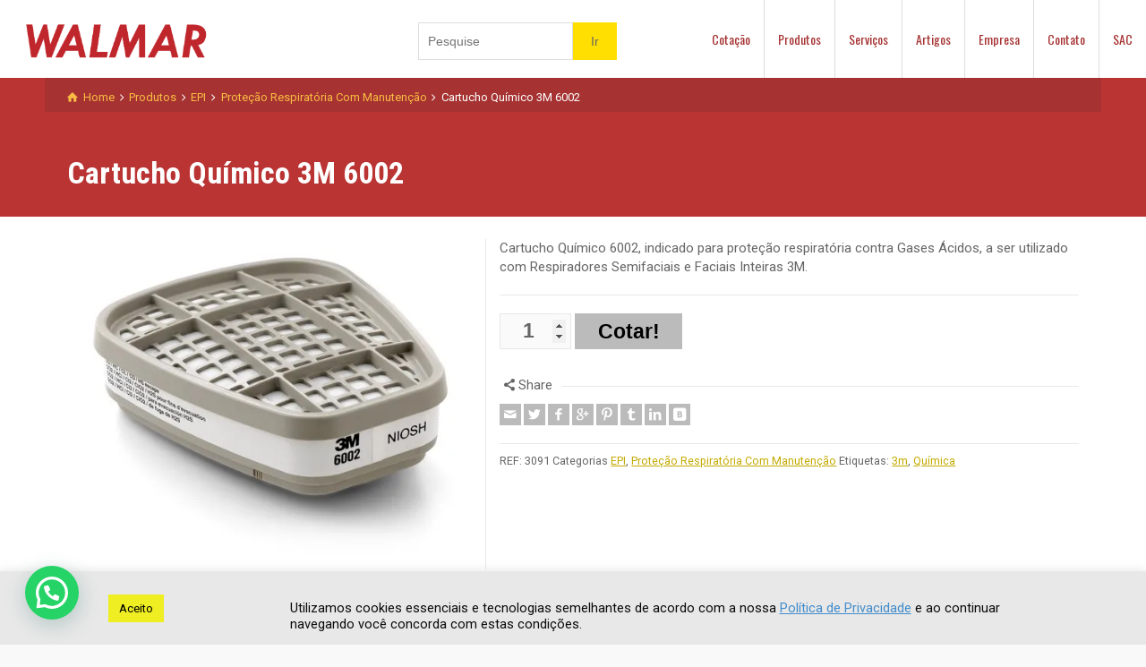

--- FILE ---
content_type: text/html; charset=UTF-8
request_url: https://www.walmarcorp.com.br/produtos/seguranca/cartucho-quimico-3m-6002
body_size: 14710
content:
<!doctype html>
<html lang="pt-BR" prefix="og: http://ogp.me/ns#" class="no-js">
<head> 
<meta charset="UTF-8" />  
<meta name="viewport" content="width=device-width, initial-scale=1, maximum-scale=1">
<link rel="icon" type="image/png" href="//www.walmarcorp.com.br/favicon.ico"><link rel="alternate" type="application/rss+xml" title="Walmar RSS Feed" href="https://www.walmarcorp.com.br/feed" />
<link rel="alternate" type="application/atom+xml" title="Walmar Atom Feed" href="https://www.walmarcorp.com.br/feed/atom" />
<link rel="pingback" href="https://www.walmarcorp.com.br/xmlrpc.php" />
<title>Cartucho Químico 3M 6002 - Walmar</title>
<script>var dvin_quotelist_count ='';var dvin_wcql_ajax_url = 'https://www.walmarcorp.com.br/wp-admin/admin-ajax.php'; var dvin_quotelist_refresh_afteradd_url='';</script><script type="text/javascript">/*<![CDATA[ */ var html = document.getElementsByTagName("html")[0]; html.className = html.className.replace("no-js", "js"); window.onerror=function(e,f){var body = document.getElementsByTagName("body")[0]; body.className = body.className.replace("rt-loading", ""); var e_file = document.createElement("a");e_file.href = f;console.log( e );console.log( e_file.pathname );}/* ]]>*/</script>

<!-- This site is optimized with the Yoast SEO plugin v3.5 - https://yoast.com/wordpress/plugins/seo/ -->
<link rel="canonical" href="https://www.walmarcorp.com.br/produtos/seguranca/cartucho-quimico-3m-6002" />
<meta property="og:locale" content="pt_BR" />
<meta property="og:type" content="article" />
<meta property="og:title" content="Cartucho Químico 3M 6002 - Walmar" />
<meta property="og:description" content="Cartucho Químico 6002, indicado para proteção respiratória contra Gases Ácidos, a ser utilizado com Respiradores Semifaciais e Faciais Inteiras 3M." />
<meta property="og:url" content="https://www.walmarcorp.com.br/produtos/seguranca/cartucho-quimico-3m-6002" />
<meta property="og:site_name" content="Walmar" />
<meta property="og:image" content="https://www.walmarcorp.com.br/wp-content/uploads/2016/08/3M-6002.jpg" />
<meta property="og:image:width" content="532" />
<meta property="og:image:height" content="433" />
<meta name="twitter:card" content="summary" />
<meta name="twitter:description" content="Cartucho Químico 6002, indicado para proteção respiratória contra Gases Ácidos, a ser utilizado com Respiradores Semifaciais e Faciais Inteiras 3M." />
<meta name="twitter:title" content="Cartucho Químico 3M 6002 - Walmar" />
<meta name="twitter:image" content="https://i0.wp.com/www.walmarcorp.com.br/wp-content/uploads/2016/08/3M-6002.jpg?fit=532%2C433&#038;ssl=1" />
<!-- / Yoast SEO plugin. -->

<link rel="alternate" type="application/rss+xml" title="Feed para Walmar &raquo;" href="https://www.walmarcorp.com.br/feed" />
<link rel="alternate" type="application/rss+xml" title="Feed de comentários para Walmar &raquo;" href="https://www.walmarcorp.com.br/comments/feed" />
		<!-- This site uses the Google Analytics by MonsterInsights plugin v7.17.0 - Using Analytics tracking - https://www.monsterinsights.com/ -->
							<script src="//www.googletagmanager.com/gtag/js?id=UA-18342463-2"  type="text/javascript" data-cfasync="false"></script>
			<script type="text/javascript" data-cfasync="false">
				var mi_version = '7.17.0';
				var mi_track_user = true;
				var mi_no_track_reason = '';
				
								var disableStr = 'ga-disable-UA-18342463-2';

				/* Function to detect opted out users */
				function __gtagTrackerIsOptedOut() {
					return document.cookie.indexOf( disableStr + '=true' ) > - 1;
				}

				/* Disable tracking if the opt-out cookie exists. */
				if ( __gtagTrackerIsOptedOut() ) {
					window[disableStr] = true;
				}

				/* Opt-out function */
				function __gtagTrackerOptout() {
					document.cookie = disableStr + '=true; expires=Thu, 31 Dec 2099 23:59:59 UTC; path=/';
					window[disableStr] = true;
				}

				if ( 'undefined' === typeof gaOptout ) {
					function gaOptout() {
						__gtagTrackerOptout();
					}
				}
								window.dataLayer = window.dataLayer || [];
				if ( mi_track_user ) {
					function __gtagTracker() {dataLayer.push( arguments );}
					__gtagTracker( 'js', new Date() );
					__gtagTracker( 'set', {
						'developer_id.dZGIzZG' : true,
						                    });
					__gtagTracker( 'config', 'UA-18342463-2', {
						forceSSL:true,					} );
										window.gtag = __gtagTracker;										(
						function () {
							/* https://developers.google.com/analytics/devguides/collection/analyticsjs/ */
							/* ga and __gaTracker compatibility shim. */
							var noopfn = function () {
								return null;
							};
							var newtracker = function () {
								return new Tracker();
							};
							var Tracker = function () {
								return null;
							};
							var p = Tracker.prototype;
							p.get = noopfn;
							p.set = noopfn;
							p.send = function (){
								var args = Array.prototype.slice.call(arguments);
								args.unshift( 'send' );
								__gaTracker.apply(null, args);
							};
							var __gaTracker = function () {
								var len = arguments.length;
								if ( len === 0 ) {
									return;
								}
								var f = arguments[len - 1];
								if ( typeof f !== 'object' || f === null || typeof f.hitCallback !== 'function' ) {
									if ( 'send' === arguments[0] ) {
										var hitConverted, hitObject = false, action;
										if ( 'event' === arguments[1] ) {
											if ( 'undefined' !== typeof arguments[3] ) {
												hitObject = {
													'eventAction': arguments[3],
													'eventCategory': arguments[2],
													'eventLabel': arguments[4],
													'value': arguments[5] ? arguments[5] : 1,
												}
											}
										}
										if ( typeof arguments[2] === 'object' ) {
											hitObject = arguments[2];
										}
										if ( typeof arguments[5] === 'object' ) {
											Object.assign( hitObject, arguments[5] );
										}
										if ( 'undefined' !== typeof (
											arguments[1].hitType
										) ) {
											hitObject = arguments[1];
										}
										if ( hitObject ) {
											action = 'timing' === arguments[1].hitType ? 'timing_complete' : hitObject.eventAction;
											hitConverted = mapArgs( hitObject );
											__gtagTracker( 'event', action, hitConverted );
										}
									}
									return;
								}

								function mapArgs( args ) {
									var gaKey, hit = {};
									var gaMap = {
										'eventCategory': 'event_category',
										'eventAction': 'event_action',
										'eventLabel': 'event_label',
										'eventValue': 'event_value',
										'nonInteraction': 'non_interaction',
										'timingCategory': 'event_category',
										'timingVar': 'name',
										'timingValue': 'value',
										'timingLabel': 'event_label',
									};
									for ( gaKey in gaMap ) {
										if ( 'undefined' !== typeof args[gaKey] ) {
											hit[gaMap[gaKey]] = args[gaKey];
										}
									}
									return hit;
								}

								try {
									f.hitCallback();
								} catch ( ex ) {
								}
							};
							__gaTracker.create = newtracker;
							__gaTracker.getByName = newtracker;
							__gaTracker.getAll = function () {
								return [];
							};
							__gaTracker.remove = noopfn;
							__gaTracker.loaded = true;
							window['__gaTracker'] = __gaTracker;
						}
					)();
									} else {
										console.log( "" );
					( function () {
							function __gtagTracker() {
								return null;
							}
							window['__gtagTracker'] = __gtagTracker;
							window['gtag'] = __gtagTracker;
					} )();
									}
			</script>
				<!-- / Google Analytics by MonsterInsights -->
				<script type="text/javascript">
			window._wpemojiSettings = {"baseUrl":"https:\/\/s.w.org\/images\/core\/emoji\/72x72\/","ext":".png","source":{"concatemoji":"https:\/\/www.walmarcorp.com.br\/wp-includes\/js\/wp-emoji-release.min.js?ver=4.5.3"}};
			!function(a,b,c){function d(a){var c,d,e,f=b.createElement("canvas"),g=f.getContext&&f.getContext("2d"),h=String.fromCharCode;if(!g||!g.fillText)return!1;switch(g.textBaseline="top",g.font="600 32px Arial",a){case"flag":return g.fillText(h(55356,56806,55356,56826),0,0),f.toDataURL().length>3e3;case"diversity":return g.fillText(h(55356,57221),0,0),c=g.getImageData(16,16,1,1).data,d=c[0]+","+c[1]+","+c[2]+","+c[3],g.fillText(h(55356,57221,55356,57343),0,0),c=g.getImageData(16,16,1,1).data,e=c[0]+","+c[1]+","+c[2]+","+c[3],d!==e;case"simple":return g.fillText(h(55357,56835),0,0),0!==g.getImageData(16,16,1,1).data[0];case"unicode8":return g.fillText(h(55356,57135),0,0),0!==g.getImageData(16,16,1,1).data[0]}return!1}function e(a){var c=b.createElement("script");c.src=a,c.type="text/javascript",b.getElementsByTagName("head")[0].appendChild(c)}var f,g,h,i;for(i=Array("simple","flag","unicode8","diversity"),c.supports={everything:!0,everythingExceptFlag:!0},h=0;h<i.length;h++)c.supports[i[h]]=d(i[h]),c.supports.everything=c.supports.everything&&c.supports[i[h]],"flag"!==i[h]&&(c.supports.everythingExceptFlag=c.supports.everythingExceptFlag&&c.supports[i[h]]);c.supports.everythingExceptFlag=c.supports.everythingExceptFlag&&!c.supports.flag,c.DOMReady=!1,c.readyCallback=function(){c.DOMReady=!0},c.supports.everything||(g=function(){c.readyCallback()},b.addEventListener?(b.addEventListener("DOMContentLoaded",g,!1),a.addEventListener("load",g,!1)):(a.attachEvent("onload",g),b.attachEvent("onreadystatechange",function(){"complete"===b.readyState&&c.readyCallback()})),f=c.source||{},f.concatemoji?e(f.concatemoji):f.wpemoji&&f.twemoji&&(e(f.twemoji),e(f.wpemoji)))}(window,document,window._wpemojiSettings);
		</script>
		<style type="text/css">
img.wp-smiley,
img.emoji {
	display: inline !important;
	border: none !important;
	box-shadow: none !important;
	height: 1em !important;
	width: 1em !important;
	margin: 0 .07em !important;
	vertical-align: -0.1em !important;
	background: none !important;
	padding: 0 !important;
}
</style>
<link rel="stylesheet" href="https://www.walmarcorp.com.br/wp-content/cache/minify/83453.css" media="all" />







<style id='rs-plugin-settings-inline-css' type='text/css'>
#rs-demo-id {}
</style>
<link rel="stylesheet" href="https://www.walmarcorp.com.br/wp-content/cache/minify/e1901.css" media="all" />

<style id='yith_wcas_frontend-inline-css' type='text/css'>

                .autocomplete-suggestion{
                    padding-right: 0px;
                }
                .woocommerce .autocomplete-suggestion  span.yith_wcas_result_on_sale,
                .autocomplete-suggestion  span.yith_wcas_result_on_sale{
                        background: #7eb742;
                        color: #ffffff
                }
                .woocommerce .autocomplete-suggestion  span.yith_wcas_result_outofstock,
                .autocomplete-suggestion  span.yith_wcas_result_outofstock{
                        background: #7a7a7a;
                        color: #ffffff
                }
                .woocommerce .autocomplete-suggestion  span.yith_wcas_result_featured,
                .autocomplete-suggestion  span.yith_wcas_result_featured{
                        background: #c0392b;
                        color: #ffffff
                }
                .autocomplete-suggestion img{
                    width: 50px;
                }
                .autocomplete-suggestion .yith_wcas_result_content .title{
                    color: #004b91;
                }
                .autocomplete-suggestion{
                                    min-height: 60px;
                                }
</style>
<link rel="stylesheet" href="https://www.walmarcorp.com.br/wp-content/cache/minify/47ad7.css" media="all" />









<!--[if IE 9]>
<link rel='stylesheet' id='theme-ie9-css'  href='https://www.walmarcorp.com.br/wp-content/themes/rttheme19/css/ie9.min.css?ver=4.5.3' type='text/css' media='all' />
<![endif]-->
<!-- Inline jetpack_facebook_likebox -->
<style id='jetpack_facebook_likebox-inline-css' type='text/css'>
.widget_facebook_likebox {
	overflow: hidden;
}

</style>
<link rel="stylesheet" href="https://www.walmarcorp.com.br/wp-content/cache/minify/c300a.css" media="all" />



<link rel='stylesheet' id='rt-google-fonts-css'  href='//fonts.googleapis.com/css?family=Roboto+Condensed%3A700%7CRoboto%3Aregular%7COswald%3Aregular&#038;subset=latin%2Cgreek-ext%2Ccyrillic%2Cvietnamese%2Cgreek%2Ccyrillic-ext&#038;ver=4.5.3' type='text/css' media='all' />
<link rel="stylesheet" href="https://www.walmarcorp.com.br/wp-content/cache/minify/0f071.css" media="all" />

<script type='text/javascript' src='//maps.googleapis.com/maps/api/js?key=AIzaSyCMVtLuFqgb7xA4N4bkS9L3pcghW1hEiKI&#038;ver=4.5.3'></script>
<script  src="https://www.walmarcorp.com.br/wp-content/cache/minify/df983.js"></script>


<script type='text/javascript'>
/* <![CDATA[ */
var monsterinsights_frontend = {"js_events_tracking":"true","download_extensions":"doc,pdf,ppt,zip,xls,docx,pptx,xlsx","inbound_paths":"[]","home_url":"https:\/\/www.walmarcorp.com.br","hash_tracking":"false","ua":"UA-18342463-2"};
/* ]]> */
</script>
<script  src="https://www.walmarcorp.com.br/wp-content/cache/minify/c4d91.js"></script>

<script type='text/javascript'>
/* <![CDATA[ */
var Cli_Data = {"nn_cookie_ids":[],"cookielist":[],"non_necessary_cookies":[],"ccpaEnabled":"","ccpaRegionBased":"","ccpaBarEnabled":"","strictlyEnabled":["necessary","obligatoire"],"ccpaType":"gdpr","js_blocking":"1","custom_integration":"","triggerDomRefresh":"","secure_cookies":""};
var cli_cookiebar_settings = {"animate_speed_hide":"500","animate_speed_show":"500","background":"#e8e8e8","border":"#b1a6a6c2","border_on":"","button_1_button_colour":"#eeee22","button_1_button_hover":"#bebe1b","button_1_link_colour":"#000000","button_1_as_button":"1","button_1_new_win":"","button_2_button_colour":"#333","button_2_button_hover":"#292929","button_2_link_colour":"#444","button_2_as_button":"","button_2_hidebar":"","button_3_button_colour":"#3566bb","button_3_button_hover":"#2a5296","button_3_link_colour":"#fff","button_3_as_button":"1","button_3_new_win":"","button_4_button_colour":"#eeee22","button_4_button_hover":"#bebe1b","button_4_link_colour":"#333333","button_4_as_button":"1","button_7_button_colour":"#61a229","button_7_button_hover":"#4e8221","button_7_link_colour":"#fff","button_7_as_button":"1","button_7_new_win":"","font_family":"inherit","header_fix":"1","notify_animate_hide":"1","notify_animate_show":"","notify_div_id":"#cookie-law-info-bar","notify_position_horizontal":"right","notify_position_vertical":"bottom","scroll_close":"","scroll_close_reload":"","accept_close_reload":"","reject_close_reload":"","showagain_tab":"1","showagain_background":"#fff","showagain_border":"#000","showagain_div_id":"#cookie-law-info-again","showagain_x_position":"100px","text":"#0a0a0a","show_once_yn":"","show_once":"10000","logging_on":"","as_popup":"","popup_overlay":"","bar_heading_text":"","cookie_bar_as":"banner","popup_showagain_position":"bottom-right","widget_position":"left"};
var log_object = {"ajax_url":"https:\/\/www.walmarcorp.com.br\/wp-admin\/admin-ajax.php"};
/* ]]> */
</script>
<script  src="https://www.walmarcorp.com.br/wp-content/cache/minify/6ee71.js"></script>




<script type='text/javascript'>
/* <![CDATA[ */
var wc_add_to_cart_params = {"ajax_url":"\/wp-admin\/admin-ajax.php","wc_ajax_url":"\/produtos\/seguranca\/cartucho-quimico-3m-6002?wc-ajax=%%endpoint%%","i18n_view_cart":"Ver carrinho","cart_url":"https:\/\/www.walmarcorp.com.br\/carrinho","is_cart":"","cart_redirect_after_add":"no"};
/* ]]> */
</script>
<script  src="https://www.walmarcorp.com.br/wp-content/cache/minify/1fb96.js"></script>


<link rel='https://api.w.org/' href='https://www.walmarcorp.com.br/wp-json/' />
<meta name="generator" content="WordPress 4.5.3" />
<meta name="generator" content="WooCommerce 2.6.4" />
<link rel='shortlink' href='https://www.walmarcorp.com.br/?p=250' />
<link rel="alternate" type="application/json+oembed" href="https://www.walmarcorp.com.br/wp-json/oembed/1.0/embed?url=https%3A%2F%2Fwww.walmarcorp.com.br%2Fprodutos%2Fseguranca%2Fcartucho-quimico-3m-6002" />
<link rel="alternate" type="text/xml+oembed" href="https://www.walmarcorp.com.br/wp-json/oembed/1.0/embed?url=https%3A%2F%2Fwww.walmarcorp.com.br%2Fprodutos%2Fseguranca%2Fcartucho-quimico-3m-6002&#038;format=xml" />

<link rel='dns-prefetch' href='//v0.wordpress.com'>
<link rel='dns-prefetch' href='//i0.wp.com'>
<link rel='dns-prefetch' href='//i1.wp.com'>
<link rel='dns-prefetch' href='//i2.wp.com'>
<style type='text/css'>img#wpstats{display:none}</style>
<!--[if lt IE 9]><script src="https://www.walmarcorp.com.br/wp-content/themes/rttheme19/js/html5shiv.min.js"></script><![endif]-->
<!--[if gte IE 9]> <style type="text/css"> .gradient { filter: none; } </style> <![endif]-->

<!--Theme Version:1.9.2 Plugin Version:1.9.2-->
<meta name="generator" content="Powered by Visual Composer - drag and drop page builder for WordPress."/>
<!--[if lte IE 9]><link rel="stylesheet" type="text/css" href="https://www.walmarcorp.com.br/wp-content/plugins/js_composer/assets/css/vc_lte_ie9.min.css" media="screen"><![endif]--><!--[if IE  8]><link rel="stylesheet" type="text/css" href="https://www.walmarcorp.com.br/wp-content/plugins/js_composer/assets/css/vc-ie8.min.css" media="screen"><![endif]--><meta name="generator" content="Powered by Slider Revolution 5.2.5 - responsive, Mobile-Friendly Slider Plugin for WordPress with comfortable drag and drop interface." />
<noscript><style type="text/css"> .wpb_animate_when_almost_visible { opacity: 1; }</style></noscript></head>
<body class="single single-product postid-250 woocommerce woocommerce-page yith-wcan-free rt-loading  layout2 wpb-js-composer js-comp-ver-4.11.2.1 vc_responsive">
<div class="go-to-top icon-up-open"></div>
<!-- loader -->
<div id="loader-wrapper"><div id="loader"></div></div>
<!-- / #loader -->

<!-- background wrapper -->
<div id="container">   
 
	

				

	<header class="top-header fullwidth sticky">

				

		<div class="header-elements fullwidth">
		
			<!-- mobile menu button -->
			<div class="mobile-menu-button icon-menu"></div>

			
			<!-- logo -->
			<div id="logo" class="site-logo">
				 <a href="https://www.walmarcorp.com.br" title="Walmar"><img src="https://www.walmarcorp.com.br/wp-content/uploads/LOGOO-WALMAR.png" alt="Walmar" class="main_logo" /></a> 		
			</div><!-- / end #logo -->

			<div class="header-right">
				<div id="rt19-dairiki-search"><div class="yith-ajaxsearchform-container">
    <form role="search" method="get" id="yith-ajaxsearchform" action="https://www.walmarcorp.com.br/">
        <div class="yith-ajaxsearchform-container">
            <div class="yith-ajaxsearchform-select">
                            <input type="hidden" name="post_type" class="yit_wcas_post_type" id="yit_wcas_post_type" value="any" />
            
                        </div>
            <div class="search-navigation">
                <label class="screen-reader-text" for="yith-s">Search for:</label>
                <input type="search"
                       value=""
                       name="s"
                       id="yith-s"
                       class="yith-s"
                       placeholder="Pesquise"
                       data-append-to=".search-navigation"
                       data-loader-icon="http://www.walmarcorp.com.br/wp-content/plugins/yith-woocommerce-ajax-search-premium/assets/images/preloader.gif"
                       data-min-chars="3" />

            </div>
            <input type="submit" id="yith-searchsubmit" value="Ir" />

                    </div>
    </form>
</div></div>		

				<!-- navigation holder -->
				<nav>
					<ul id="navigation" class="menu"><li id='menu-item-916'  class="menu-item menu-item-type-post_type menu-item-object-page" data-depth='0'><a  href="https://www.walmarcorp.com.br/cotacao">Cotação</a> </li>
<li id='menu-item-406'  class="menu-item menu-item-type-post_type menu-item-object-page menu-item-has-children current_page_parent" data-depth='0'><a  href="https://www.walmarcorp.com.br/produtos">Produtos</a> 
<ul class="sub-menu">
<li id='menu-item-361'  class="menu-item menu-item-type-taxonomy menu-item-object-product_cat" data-depth='1'><a  href="https://www.walmarcorp.com.br/departamento/abrasivos">Abrasivos</a> </li>
<li id='menu-item-363'  class="menu-item menu-item-type-taxonomy menu-item-object-product_cat" data-depth='1'><a  href="https://www.walmarcorp.com.br/departamento/fitas-adesivos">Fitas e Adesivos</a> </li>
<li id='menu-item-364'  class="menu-item menu-item-type-taxonomy menu-item-object-product_cat current-product-ancestor current-menu-parent current-product-parent" data-depth='1'><a  href="https://www.walmarcorp.com.br/departamento/seguranca">EPI</a> </li>
<li id='menu-item-4770'  class="menu-item menu-item-type-post_type menu-item-object-page" data-depth='1'><a  href="https://www.walmarcorp.com.br/produtos/marcas">Marcas</a> </li>
</ul>
</li>
<li id='menu-item-774'  class="menu-item menu-item-type-post_type menu-item-object-page" data-depth='0'><a  href="https://www.walmarcorp.com.br/servicos">Serviços</a> </li>
<li id='menu-item-112'  class="menu-item menu-item-type-post_type menu-item-object-page menu-item-has-children" data-depth='0'><a  href="https://www.walmarcorp.com.br/artigos">Artigos</a> 
<ul class="sub-menu">
<li id='menu-item-819'  class="menu-item menu-item-type-taxonomy menu-item-object-category" data-depth='1'><a  href="https://www.walmarcorp.com.br/artigos/categoria/notas-tecnicas">Notas Técnicas</a> </li>
<li id='menu-item-818'  class="menu-item menu-item-type-taxonomy menu-item-object-category" data-depth='1'><a  href="https://www.walmarcorp.com.br/artigos/categoria/noticias">Notícias</a> </li>
</ul>
</li>
<li id='menu-item-28'  class="menu-item menu-item-type-post_type menu-item-object-page menu-item-has-children" data-depth='0'><a  href="https://www.walmarcorp.com.br/empresa">Empresa</a> 
<ul class="sub-menu">
<li id='menu-item-5049'  class="menu-item menu-item-type-post_type menu-item-object-page" data-depth='1'><a  href="https://www.walmarcorp.com.br/about-us">About Us</a> </li>
</ul>
</li>
<li id='menu-item-17'  class="menu-item menu-item-type-post_type menu-item-object-page menu-item-has-children" data-depth='0'><a  href="https://www.walmarcorp.com.br/contato">Contato</a> 
<ul class="sub-menu">
<li id='menu-item-4899'  class="menu-item menu-item-type-post_type menu-item-object-page" data-depth='1'><a  href="https://www.walmarcorp.com.br/contato/fornecedor">Cadastro de Fornecedor</a> </li>
</ul>
</li>
<li id='menu-item-1186'  class="menu-item menu-item-type-post_type menu-item-object-page" data-depth='0'><a  href="https://www.walmarcorp.com.br/sac">SAC</a> </li>
</ul>    
				</nav>
		
				
			</div><!-- / end .header-right -->

		</div>
	</header>



	<!-- main contents -->
	<div id="main_content">

	
<div class="content_row row sub_page_header fullwidth" style="background-color: #ba3434;">
	
	<div class="content_row_wrapper  default" ><div class="col col-sm-12"><div class="breadcrumb"><ol vocab="http://schema.org/" typeof="BreadcrumbList"><li property="itemListElement" typeof="ListItem"><a class="icon-home" property="item" typeof="WebPage" href="https://www.walmarcorp.com.br"><span property="name">Home</span></a><meta content="1" property="position"></li> <span class="icon-angle-right"></span> <li property="itemListElement" typeof="ListItem"><a href="https://www.walmarcorp.com.br/produtos" property="item" typeof="WebPage"><span property="name">Produtos</span></a><meta property="position" content="2"> <span class="icon-angle-right"></span> </li><li property="itemListElement" typeof="ListItem"><a href="https://www.walmarcorp.com.br/departamento/seguranca" property="item" typeof="WebPage"><span property="name">EPI</span></a><meta property="position" content="3"> <span class="icon-angle-right"></span> </li><li property="itemListElement" typeof="ListItem"><a href="https://www.walmarcorp.com.br/departamento/seguranca/protecao-respiratoria-com-manutencao" property="item" typeof="WebPage"><span property="name">Proteção Respiratória Com Manutenção</span></a><meta property="position" content="4"> <span class="icon-angle-right"></span> </li><li>Cartucho Químico 3M 6002</li></ol></div><section class="page-title"><h1>Cartucho Químico 3M 6002</h1></section></div></div>
</div>

	<div  class="content_row default-style no-composer overlap fullwidth"><div class="content_row_wrapper clearfix "><div class="col col-sm-12 col-xs-12 ">
				
	<div class="woocommerce">
		
			

<div itemscope itemtype="http://schema.org/Product" id="product-250" class="row border_grid single-product post-250 product type-product status-publish has-post-thumbnail product_cat-seguranca product_cat-protecao-respiratoria-com-manutencao product_tag-3m product_tag-quimica first instock taxable shipping-taxable purchasable product-type-simple">	

	<div class="col col-sm-12 col-xs-12">

			<meta itemprop="name" content="Cartucho Químico 3M 6002">

						<div class="row fixed_heights ">
				
									<div class="col col-sm-5 col-xs-12">
				
						
<div class="images woo_product_images">

				<div id="slider-250-product-image-carosel" class="rt-carousel carousel-holder clearfix product-image-carosel" data-item-width="1" data-nav="true" data-dots="false" data-margin="15" data-autoplay="false" data-timeout="5000">
					<div class="owl-carousel">
						<div><a id="lightbox-654330" class="imgeffect zoom lightbox_" data-group="slider-carousel-247377" title="Aumentar tamanho da imagem" data-title="3M 6002" data-description="" data-thumbnail="https://i0.wp.com/www.walmarcorp.com.br/wp-content/uploads/2016/08/3M-6002-75x50.jpg" data-thumbTooltip="" data-scaleUp="" data-href="" data-width="" data-height="" data-flashHasPriority="" data-poster="" data-autoplay="" data-audiotitle="" href="http://www.walmarcorp.com.br/wp-content/uploads/2016/08/3M-6002.jpg" ><img src="https://i0.wp.com/www.walmarcorp.com.br/wp-content/uploads/2016/08/3M-6002.jpg?fit=532%2C433&ssl=1" alt="" class="nolazy" itemprop="image"></a></div>
					</div>
					
				</div>
			  
</div>
									</div><!-- end .col -->
					<div class="col col-sm-7 col-xs-12">
				
						<div class="summary entry-summary">

							<div itemprop="description">
	<p>Cartucho Químico 6002, indicado para proteção respiratória contra Gases Ácidos, a ser utilizado com Respiradores Semifaciais e Faciais Inteiras 3M.</p>
</div>



	
	<form class="cart" method="post" enctype='multipart/form-data'>
	 	
	 	<div class="quantity">
	<input type="number" step="1" min="1" max="" name="quantity" value="1" title="Qtd" class="input-text qty text" size="4" pattern="[0-9]*" inputmode="numeric" />
</div>

	 	<input type="hidden" name="add-to-cart" value="250" />

	 	<button type="submit" class="single_add_to_cart_button button alt">Comprar</button>

		<script>jQuery('.single_add_to_cart_button').remove();</script><div class="addquotelistlink"><div class="quotelistadd_prodpage" ><span class="dvin_wcql_btn_wrap"><button rel="nofollow" data-product_id="250" data-product_sku="3091" data-quantity="1" type="button" class="button alt addquotelistbutton_prodpage product_type_simple" >Cotar!</button></span><span class="dvin_wcql_btn_ajaxico_wrap"><img style="display: none;border:0; width:16px; height:16px;" src="https://www.walmarcorp.com.br/wp-content/plugins/dvin-wcql/images/ajax-loader.gif" class="ajax-loading-img ajax-loading-img-bottom" alt="Working..."/></span></div><div class="quotelistaddedbrowse_prodpage" style="display:none;"><a class="quotelist-added-icon"  href="https://www.walmarcorp.com.br/cotacao">Produto está na cotação</a><br/><a class="quotelist-remove-icon removefromprodpage" rel="nofollow" data-product_id="250" href="javascript:void(0)" >Remover da cotação</a></div><div class="quotelistexistsbrowse_prodpage" style="display:none;"><a class="quotelist-added-icon"  href="https://www.walmarcorp.com.br/cotacao">Produto está na cotação</a><br/><a class="quotelist-remove-icon removefromprodpage" rel="nofollow" data-product_id="250" href="javascript:void(0)">Remover da cotação</a></div><div style="clear:both"></div><div class="quotelistaddresponse"></div></div><div class="clear"></div>	</form>

	

		<div class="social_share_holder">
		<div class="share_text"><span class="icon-share">Share</span></div>
		<ul class="social_media"><li class="mail"><a class="icon-mail " href="mailto:?body=https%3A%2F%2Fwww.walmarcorp.com.br%2Fprodutos%2Fseguranca%2Fcartucho-quimico-3m-6002" title="Email"><span>Email</span></a></li><li class="twitter"><a class="icon-twitter " href="#" data-url="http://twitter.com/home?status=Cartucho+Qu%C3%ADmico+3M+6002+https%3A%2F%2Fwww.walmarcorp.com.br%2Fprodutos%2Fseguranca%2Fcartucho-quimico-3m-6002" title="Twitter"><span>Twitter</span></a></li><li class="facebook"><a class="icon-facebook " href="#" data-url="http://www.facebook.com/sharer/sharer.php?u=https%3A%2F%2Fwww.walmarcorp.com.br%2Fprodutos%2Fseguranca%2Fcartucho-quimico-3m-6002&amp;title=Cartucho+Qu%C3%ADmico+3M+6002" title="Facebook"><span>Facebook</span></a></li><li class="gplus"><a class="icon-gplus " href="#" data-url="https://plus.google.com/share?url=https%3A%2F%2Fwww.walmarcorp.com.br%2Fprodutos%2Fseguranca%2Fcartucho-quimico-3m-6002" title="Google +"><span>Google +</span></a></li><li class="pinterest"><a class="icon-pinterest " href="#" data-url="http://pinterest.com/pin/create/bookmarklet/?media=https%3A%2F%2Fi0.wp.com%2Fwww.walmarcorp.com.br%2Fwp-content%2Fuploads%2F2016%2F08%2F3M-6002.jpg%3Ffit%3D532%252C433%26ssl%3D1&amp;url=https%3A%2F%2Fwww.walmarcorp.com.br%2Fprodutos%2Fseguranca%2Fcartucho-quimico-3m-6002&amp;is_video=false&amp;description=Cartucho+Qu%C3%ADmico+3M+6002" title="Pinterest"><span>Pinterest</span></a></li><li class="tumblr"><a class="icon-tumblr " href="#" data-url="http://tumblr.com/share?url=https%3A%2F%2Fwww.walmarcorp.com.br%2Fprodutos%2Fseguranca%2Fcartucho-quimico-3m-6002&amp;title=Cartucho+Qu%C3%ADmico+3M+6002" title="Tumblr"><span>Tumblr</span></a></li><li class="linkedin"><a class="icon-linkedin " href="#" data-url="http://www.linkedin.com/shareArticle?mini=true&amp;url=https%3A%2F%2Fwww.walmarcorp.com.br%2Fprodutos%2Fseguranca%2Fcartucho-quimico-3m-6002&amp;title=Cartucho+Qu%C3%ADmico+3M+6002&amp;source=" title="Linkedin"><span>Linkedin</span></a></li><li class="vkontakte"><a class="icon-vkontakte " href="#" data-url="http://vkontakte.ru/share.php?url=https%3A%2F%2Fwww.walmarcorp.com.br%2Fprodutos%2Fseguranca%2Fcartucho-quimico-3m-6002" title="Vkontakte"><span>Vkontakte</span></a></li></ul>
		</div><div class="product_meta">

	
	
		<span class="sku_wrapper">REF: <span class="sku" itemprop="sku">3091</span></span>

	
	<span class="posted_in">Categorias <a href="https://www.walmarcorp.com.br/departamento/seguranca" rel="tag">EPI</a>, <a href="https://www.walmarcorp.com.br/departamento/seguranca/protecao-respiratoria-com-manutencao" rel="tag">Proteção Respiratória Com Manutenção</a></span>
	<span class="tagged_as">Etiquetas: <a href="https://www.walmarcorp.com.br/tag-produto/3m" rel="tag">3m</a>, <a href="https://www.walmarcorp.com.br/tag-produto/quimica" rel="tag">Química</a></span>
	<span class="aggrating" style="display:none"><span itemprop="aggregateRating" itemscope itemtype="https://schema.org/AggregateRating">Nota: <span itemprop="ratingValue">5</span>, em <span itemprop="ratingCount">1</span> avaliação.</span></span>

</div>


						</div><!-- .summary -->

				</div><!-- end .col -->	

			</div><!-- end .row -->

	</div><!-- end .col -->	

</div>
<div class="row product_content_row">

	<div class="col col-sm-12  col-xs-12">

 		 
 	<div class="rt_tabs woo_tabs clearfix  tab-style-1" data-tab-style="tab-style-1">

		<ul class="tab_nav hidden-xs">
			<li class="tab_title  active" id="description-title" data-tab-number="1"><span class="icon-doc-alt"></span>Descrição</li>		</ul>
		

		<div class="tab_contents">

			<div class="tab_content_wrapper animation  active" id="tab-description" data-tab-content="1">
						<div id="tab-description-inline-title" class="tab_title visible-xs" data-tab-number="1"><span class="icon-doc-alt"></span>Descrição</div>
					<div class="tab_content">
  <h2>Descrição do produto</h2>

<ul>
<li>Rótulo branco</li>
<li class="MMM--dat-row">
<div class="MMM--dat-cell dat-cell_specDefinition SNAPS-specAdjust"><span class="MMM--txt_bold">Normas/aprovações: ABNT NBR 13696</span></div>
</li>
<li class="MMM--dat-row">
<div class="MMM--dat-cell dat-cell_specDefinition SNAPS-specAdjust"><span class="MMM--txt_bold">Quantidade por caixa: 60</span></div>
</li>
<li class="MMM--dat-row">
<div class="MMM--dat-cell dat-cell_specDefinition SNAPS-specAdjust">Indicado na proteção para gás e vapores orgânicos</div>
<div class="MMM--dat-cell dat-cell_specDefinition SNAPS-specAdjust"></div>
</li>
</ul>
<h3 class="MMM--hdg MMM--hdg_2 SNAPS--hdg_2 MMM--tabHeader js--toggle_trggr"></h3>
<h4 class="MMM--hdg MMM--pdpTabVr SNAPS--pdpTabVr">Aplicações sugeridas</h4>
<ul class="MMM--pdpList SNAPS--bullets">
<li>Indicado para para proteção respiratória contra Gases Ácidos.</li>
</ul>
</div></div>
		</div><!-- / .tab_contents -->
 

		</div><!-- / .rt_tabs -->
 
	</div><!-- end .col -->	


</div><!-- #product-250 -->


	<div class="related products margin-t40">
  
		<div class="rt_heading_wrapper style-3">
			<h6 class="rt_heading style-3">Produtos relacionados</h6>
		</div> 

		
				<div id="slider-woocommerce-upsells-carousel" class="rt-carousel carousel-holder clearfix wc-product-carousel woocommerce" data-item-width="6" data-nav="true" data-dots="false" data-margin="15" data-autoplay="false" data-timeout="5000">
					<div class="owl-carousel">
						<div><div class="product_item_holder post-263 product type-product status-publish has-post-thumbnail product_cat-seguranca product_cat-protecao-respiratoria-com-manutencao product_tag-3m product_tag-quimica first instock taxable shipping-taxable purchasable product-type-simple">
 
	
		<div class="featured_image"><a href="https://www.walmarcorp.com.br/produtos/seguranca/cartucho-quimico-3m-6005" class="imgeffect link"><img src="https://i1.wp.com/www.walmarcorp.com.br/wp-content/uploads/2016/08/3M-6005.jpg?fit=532%2C430&#038;ssl=1" alt="" class="" /></a></div>
		<div class="product_info">
			<h5 class="clean_heading"><a href="https://www.walmarcorp.com.br/produtos/seguranca/cartucho-quimico-3m-6005">Cartucho Químico 3M 6005</a></h5>

			
				
		</div>  

</div></div><div><div class="product_item_holder post-6570 product type-product status-publish has-post-thumbnail product_cat-seguranca product_cat-luvas pa_marca-volk first instock taxable shipping-taxable purchasable product-type-variable has-default-attributes has-children">
 
	
		<div class="featured_image"><a href="https://www.walmarcorp.com.br/produtos/seguranca/luva-volk-termica-e-anatomica-frio" class="imgeffect link"><img src="https://i0.wp.com/www.walmarcorp.com.br/wp-content/uploads/Luva-Volk-Térmica-Frio.png?fit=1000%2C1000&#038;ssl=1" alt="Luva Volk Térmica Frio" class="" /></a></div>
		<div class="product_info">
			<h5 class="clean_heading"><a href="https://www.walmarcorp.com.br/produtos/seguranca/luva-volk-termica-e-anatomica-frio">Luva Volk Térmica E Anatômica Proteção Contra O Frio</a></h5>

			
				
		</div>  

</div></div><div><div class="product_item_holder post-256 product type-product status-publish has-post-thumbnail product_cat-seguranca product_cat-protecao-respiratoria-com-manutencao product_tag-frigorifico product_tag-metalurgia product_tag-quimica first instock taxable shipping-taxable purchasable product-type-simple">
 
	
		<div class="featured_image"><a href="https://www.walmarcorp.com.br/produtos/seguranca/cartucho-quimico-3m-6006" class="imgeffect link"><img src="https://i1.wp.com/www.walmarcorp.com.br/wp-content/uploads/2016/08/3M-6006.jpg?fit=600%2C650&#038;ssl=1" alt="" class="" /></a></div>
		<div class="product_info">
			<h5 class="clean_heading"><a href="https://www.walmarcorp.com.br/produtos/seguranca/cartucho-quimico-3m-6006">Cartucho Químico 3M 6006</a></h5>

			
				
		</div>  

</div></div><div><div class="product_item_holder post-310 product type-product status-publish has-post-thumbnail product_cat-seguranca product_cat-protecao-auditiva pa_marca-3m first instock taxable shipping-taxable purchasable product-type-variable has-default-attributes has-children">
 
	
		<div class="featured_image"><a href="https://www.walmarcorp.com.br/produtos/seguranca/protetor-auditivo-3m-pomp-millenium" class="imgeffect link"><img src="https://i1.wp.com/www.walmarcorp.com.br/wp-content/uploads/2016/08/3M-Pomp-Milenium.jpg?fit=500%2C500&#038;ssl=1" alt="" class="" /></a></div>
		<div class="product_info">
			<h5 class="clean_heading"><a href="https://www.walmarcorp.com.br/produtos/seguranca/protetor-auditivo-3m-pomp-millenium">Protetor Auditivo 3M Pomp Millenium</a></h5>

			
				
		</div>  

</div></div><div><div class="product_item_holder post-6628 product type-product status-publish has-post-thumbnail product_cat-seguranca product_cat-luvas pa_marca-volk first instock taxable shipping-taxable purchasable product-type-variable has-default-attributes has-children">
 
	
		<div class="featured_image"><a href="https://www.walmarcorp.com.br/produtos/seguranca/luva-volk-descartavel-sensi-soft-violeta-46249" class="imgeffect link"><img src="https://i0.wp.com/www.walmarcorp.com.br/wp-content/uploads/Luva-Volk-Nitrílica-Descartavel-Sensi-Soft-Violeta-Sem-Amido.png?fit=1000%2C1000&#038;ssl=1" alt="Luva Volk Nitrílica Descartavel Sensi Soft Violeta Sem Amido" class="" /></a></div>
		<div class="product_info">
			<h5 class="clean_heading"><a href="https://www.walmarcorp.com.br/produtos/seguranca/luva-volk-descartavel-sensi-soft-violeta-46249">Luva Volk Descartável Sensi Soft Violeta Sem Amido CA46249</a></h5>

			
				
		</div>  

</div></div>
					</div>
					
				</div>
			
	</div>
		
	</div>
	
		

</div></div></div>
</div><!-- / end #main_content -->

<!-- footer -->
<footer id="footer" class="clearfix footer" data-footer="">
	<section class="footer_widgets content_row row clearfix footer border_grid fixed_heights footer_contents fullwidth"><div class="content_row_wrapper default clearfix"><div id="footer-column-1" class="col col-sm-4 widgets_holder"><div class="footer_widget widget widget_text"><h5>Sobre a Walmar</h5>			<div class="textwidget"><p><span style="font-size:.8em">A Walmar é uma distribuidora de produtos e soluções nos segmentos de Saúde Ocupacional (EPI e EPC - Equipamento de Proteção Coletiva e Individual), Abrasivos e Adesivos com unidades em São José do Rio Preto/SP e Arapongas/PR. Há mais de 30 anos atendemos todo o Brasil. Faturamento para CNPJ em boleto mediante aprovação financeira e cadastral. Frete grátis para a região de São José de Rio Preto, Ribeirão Preto, Araçatuba e Triângulo Mineiro <em>(consulte as condições comerciais vigentes)</em>.</span></p>
</div>
		</div><div class="footer_widget widget widget_text"><h5>Nossos produtos e marcas</h5>			<div class="textwidget"><span style="font-size:.8em">A Walmar tem soluções e produtos na linha de luvas em geral, anticorte, proteção a temperatura, luvas de procedimento, calçados de segurança, botas, botinas, sapatos poliuretano, cremes, proteção solar, respiradores com reposição e descartáveis, cartuchos e filtros, abafador auditivo, protetor auricular (plugue), máscara facial semi e inteira, solda, sinalização, cones, colete, uniforme, macacão, detector de gás, óculos, talabarte, cinturão, altura, capacete, ergonomia, correia de lixa, folha de lixa, disco de corte e desbaste, rodas PG, lixadeira, escovas, esponjas, Jet melt, Fitas rolo longo e curto, fita dupla face, VHB, moldados, Fita isolante Imperial, Fita dupla face serrilhada sob medida, personalização de fitas adesivas, máquina fechadora de caixas. Distribuímos produtos das marcas 3M, Danny, Vicsa, Ansell, Fujiwara, Marluvas, BSB, Bracol, Nutriex, Honeywell, Industrial Scientific entre muitos outros. <a href="/contato/fornecedor">Clique aqui para se cadastrar como fornecedor da Walmar</a>.</span></div>
		</div></div><div id="footer-column-2" class="col col-sm-4 widgets_holder"><div class="footer_widget widget widget_text">			<div class="textwidget"><h2>
<span class="icon-mail-1"></span><a href="http://www.walmarcorp.com.br/sac" style="text-decoration:none">SAC Online</a><br />

<span class="icon-phone-squared"></span><a href="https://wa.me/551721382000" style="text-decoration:none">(17) 2138-2000</a> <span style="font-size:.6em">(Whatsapp)</span><br />

<span class="icon-phone"></span><a href="tel:+551721382000" style="text-decoration:none">(17) 2138-2000</a><br />

<span class="icon-phone"></span><a href="tel:+554331520100" style="text-decoration:none">(43) 3152-0100</a></h2></div>
		</div><div class="footer_widget widget widget_text">			<div class="textwidget"><script type="text/javascript" async src="https://d335luupugsy2.cloudfront.net/js/loader-scripts/a5b6e293-2e83-4df1-be31-926f28d7b14f-loader.js" ></script></div>
		</div></div><div id="footer-column-3" class="col col-sm-4 widgets_holder"><div class="footer_widget widget widget_text">			<div class="textwidget"><script src="https://cdn.meuca.com.br/meuca.min.js?key=99999999" async id="meuca-box" type="text/javascript"></script>
<div id="meuca"></div></div>
		</div><div class="footer_widget widget widget_facebook_likebox">		<div id="fb-root"></div>
		<div class="fb-page" data-href="https://web.facebook.com/oficialwalmar" data-width="340"  data-height="432" data-hide-cover="false" data-show-facepile="true" data-show-posts="false">
		<div class="fb-xfbml-parse-ignore"><blockquote cite="https://web.facebook.com/oficialwalmar"><a href="https://web.facebook.com/oficialwalmar"></a></blockquote></div>
		</div>
		</div></div></div></section><div class="content_row row clearfix footer_contents footer_info_bar fullwidth"><div class="content_row_wrapper default clearfix"><div class="col col-sm-12"><div class="copyright ">Copyright © Walmar Distribuidora</div><ul id="footer-navigation" class="menu"><li id="menu-item-905" class="menu-item menu-item-type-post_type menu-item-object-page menu-item-905"><a href="https://www.walmarcorp.com.br/about-us">About us (English)</a></li>
<li id="menu-item-501" class="menu-item menu-item-type-post_type menu-item-object-page menu-item-501"><a href="https://www.walmarcorp.com.br/vagas">Vagas</a></li>
<li id="menu-item-915" class="menu-item menu-item-type-post_type menu-item-object-page menu-item-915"><a href="https://www.walmarcorp.com.br/sac">SAC</a></li>
<li id="menu-item-5025" class="menu-item menu-item-type-custom menu-item-object-custom menu-item-5025"><a target="_blank" href="https://www.linkedin.com/company/walmar/">Linkedin</a></li>
<li id="menu-item-5492" class="menu-item menu-item-type-custom menu-item-object-custom menu-item-5492"><a target="_blank" href="https://www.facebook.com/oficialwalmar">Facebook</a></li>
<li id="menu-item-5491" class="menu-item menu-item-type-custom menu-item-object-custom menu-item-5491"><a target="_blank" href="https://www.instagram.com/oficialwalmar">Instagram</a></li>
<li id="menu-item-498" class="menu-item menu-item-type-custom menu-item-object-custom menu-item-498"><a target="_blank" href="https://meuca.com.br/?utm_source=walmar&#038;utm_campaign=branding&#038;utm_medium=footerlink">Consulte validade de CA</a></li>
</ul></div></div></div></footer><!-- / end #footer -->


</div><!-- / end #right_side -->
</div><!-- / end #container --> 
<!--googleoff: all--><div id="cookie-law-info-bar"><span><div class="cli-bar-container cli-style-v2"><br />
<div class="cli-bar-btn_container"><br />
<a role='button' id="cookie_action_close_header" class="medium cli-plugin-button cli-plugin-main-button cookie_action_close_header cli_action_button wt-cli-accept-btn">Aceito</a><br />
</div><br />
<div class="cli-bar-message"><br />
Utilizamos cookies essenciais e tecnologias semelhantes de acordo com a nossa <a href="/termos" target="_blank">Política de Privacidade</a> e ao continuar navegando você concorda com estas condições.</div><br />
</div></span></div><div id="cookie-law-info-again"><span id="cookie_hdr_showagain">Privacy &amp; Cookies Policy</span></div><div class="cli-modal" data-nosnippet="true" id="cliSettingsPopup" tabindex="-1" role="dialog" aria-labelledby="cliSettingsPopup" aria-hidden="true">
  <div class="cli-modal-dialog" role="document">
	<div class="cli-modal-content cli-bar-popup">
		  <button type="button" class="cli-modal-close" id="cliModalClose">
			<svg class="" viewBox="0 0 24 24"><path d="M19 6.41l-1.41-1.41-5.59 5.59-5.59-5.59-1.41 1.41 5.59 5.59-5.59 5.59 1.41 1.41 5.59-5.59 5.59 5.59 1.41-1.41-5.59-5.59z"></path><path d="M0 0h24v24h-24z" fill="none"></path></svg>
			<span class="wt-cli-sr-only">Fechar</span>
		  </button>
		  <div class="cli-modal-body">
			<div class="cli-container-fluid cli-tab-container">
	<div class="cli-row">
		<div class="cli-col-12 cli-align-items-stretch cli-px-0">
			<div class="cli-privacy-overview">
				<h4>Visão Geral de Privacidade</h4>				<div class="cli-privacy-content">
					<div class="cli-privacy-content-text"><span class="JLqJ4b ChMk0b">Este site usa cookies para melhorar sua experiência enquanto você navega pelo site.</span> <span class="JLqJ4b ChMk0b">Destes, os cookies que são categorizados como necessários são armazenados no seu navegador, pois são essenciais para o funcionamento das funcionalidades básicas do site.</span> <span class="JLqJ4b ChMk0b">Também usamos cookies de terceiros que nos ajudam a analisar e entender como você usa este site.</span> <span class="JLqJ4b ChMk0b">Esses cookies serão armazenados em seu navegador apenas com o seu consentimento.</span> <span class="JLqJ4b ChMk0b">Você também tem a opção de cancelar esses cookies.</span> <span class="JLqJ4b ChMk0b">Mas desativar alguns desses cookies pode afetar sua experiência de navegação.</span></div>
				</div>
				<a class="cli-privacy-readmore" role="button"></a>			</div>
		</div>
		<div class="cli-col-12 cli-align-items-stretch cli-px-0 cli-tab-section-container">
												<div class="cli-tab-section">
						<div class="cli-tab-header">
							<a role="button" tabindex="0" class="cli-nav-link cli-settings-mobile" data-target="necessary" data-toggle="cli-toggle-tab">
								Necessario							</a>
															<div class="wt-cli-necessary-checkbox">
									<input type="checkbox" class="cli-user-preference-checkbox"  id="wt-cli-checkbox-necessary" data-id="checkbox-necessary" checked="checked"  />
									<label class="form-check-label" for="wt-cli-checkbox-necessary">Necessario</label>
								</div>
								<span class="cli-necessary-caption">Sempre ativado</span>
													</div>
						<div class="cli-tab-content">
							<div class="cli-tab-pane cli-fade" data-id="necessary">
								<div class="wt-cli-cookie-description">
									Os cookies necessários são absolutamente essenciais para o funcionamento adequado do site. Esta categoria inclui apenas cookies que garantem funcionalidades básicas e recursos de segurança do site. Esses cookies não armazenam nenhuma informação pessoal.								</div>
							</div>
						</div>
					</div>
																	<div class="cli-tab-section">
						<div class="cli-tab-header">
							<a role="button" tabindex="0" class="cli-nav-link cli-settings-mobile" data-target="non-necessary" data-toggle="cli-toggle-tab">
								Non-necessary							</a>
															<div class="cli-switch">
									<input type="checkbox" id="wt-cli-checkbox-non-necessary" class="cli-user-preference-checkbox"  data-id="checkbox-non-necessary" checked='checked' />
									<label for="wt-cli-checkbox-non-necessary" class="cli-slider" data-cli-enable="Ativado" data-cli-disable="Desativado"><span class="wt-cli-sr-only">Non-necessary</span></label>
								</div>
													</div>
						<div class="cli-tab-content">
							<div class="cli-tab-pane cli-fade" data-id="non-necessary">
								<div class="wt-cli-cookie-description">
									Quaisquer cookies que possam não ser particularmente necessários para o funcionamento do site e sejam usados especificamente para coletar dados pessoais do usuário por meio de análises, anúncios e outros conteúdos incorporados são denominados cookies não necessários. É obrigatório obter o consentimento do usuário antes de executar esses cookies no seu site.								</div>
							</div>
						</div>
					</div>
										</div>
	</div>
</div>
		  </div>
		  <div class="cli-modal-footer">
			<div class="wt-cli-element cli-container-fluid cli-tab-container">
				<div class="cli-row">
					<div class="cli-col-12 cli-align-items-stretch cli-px-0">
						<div class="cli-tab-footer wt-cli-privacy-overview-actions">
						
															<a id="wt-cli-privacy-save-btn" role="button" tabindex="0" data-cli-action="accept" class="wt-cli-privacy-btn cli_setting_save_button wt-cli-privacy-accept-btn cli-btn">SALVAR E ACEITAR</a>
													</div>
						
					</div>
				</div>
			</div>
		</div>
	</div>
  </div>
</div>
<div class="cli-modal-backdrop cli-fade cli-settings-overlay"></div>
<div class="cli-modal-backdrop cli-fade cli-popupbar-overlay"></div>
<!--googleon: all-->
<div class="joinchat joinchat--left joinchat--btn" data-settings='{"telephone":"551721382000","mobile_only":false,"button_delay":2,"whatsapp_web":false,"qr":false,"message_views":1,"message_delay":10,"message_badge":false,"message_send":"[SITE] Queria mais informações sobre Cartucho Químico 3M 6002 https://www.walmarcorp.com.br/produtos/seguranca/cartucho-quimico-3m-6002","message_hash":""}'>
	<div class="joinchat__button">
		<div class="joinchat__button__open"></div>
									<div class="joinchat__tooltip"><div>Quer ajuda?</div></div>
					</div>
	</div>

<script  src="https://www.walmarcorp.com.br/wp-content/cache/minify/23a57.js"></script>

<script type='text/javascript'>
/* <![CDATA[ */
var _wpcf7 = {"loaderUrl":"https:\/\/www.walmarcorp.com.br\/wp-content\/plugins\/contact-form-7\/images\/ajax-loader.gif","recaptchaEmpty":"Please verify that you are not a robot.","sending":"Enviando ...","cached":"1"};
/* ]]> */
</script>
<script  src="https://www.walmarcorp.com.br/wp-content/cache/minify/0fef6.js"></script>

<script type='text/javascript' src='https://s0.wp.com/wp-content/js/devicepx-jetpack.js?ver=202603'></script>
<script type='text/javascript'>
/* <![CDATA[ */
var wc_single_product_params = {"i18n_required_rating_text":"Por favor, selecione uma classifica\u00e7\u00e3o","review_rating_required":"yes"};
/* ]]> */
</script>

<script  src="https://www.walmarcorp.com.br/wp-content/cache/minify/3de27.js"></script>

<script type='text/javascript'>
/* <![CDATA[ */
var woocommerce_params = {"ajax_url":"\/wp-admin\/admin-ajax.php","wc_ajax_url":"\/produtos\/seguranca\/cartucho-quimico-3m-6002?wc-ajax=%%endpoint%%"};
/* ]]> */
</script>

<script  src="https://www.walmarcorp.com.br/wp-content/cache/minify/3c2c7.js"></script>

<script type='text/javascript'>
/* <![CDATA[ */
var wc_cart_fragments_params = {"ajax_url":"\/wp-admin\/admin-ajax.php","wc_ajax_url":"\/produtos\/seguranca\/cartucho-quimico-3m-6002?wc-ajax=%%endpoint%%","fragment_name":"wc_fragments"};
/* ]]> */
</script>




<script  src="https://www.walmarcorp.com.br/wp-content/cache/minify/298c1.js"></script>

<script type='text/javascript'>
/* <![CDATA[ */
var mejsL10n = {"language":"pt-BR","strings":{"Close":"Fechar","Fullscreen":"Tela inteira","Download File":"Fazer download do arquivo","Download Video":"Fazer download do v\u00eddeo","Play\/Pause":"Iniciar\/Pausar","Mute Toggle":"Alternar mudo","None":"Nenhum","Turn off Fullscreen":"Desativar tela cheia","Go Fullscreen":"Tela cheia","Unmute":"Desativar mudo","Mute":"Mudo","Captions\/Subtitles":"Transcri\u00e7\u00f5es\/Legendas"}};
var _wpmejsSettings = {"pluginPath":"\/wp-includes\/js\/mediaelement\/"};
/* ]]> */
</script>
<script  src="https://www.walmarcorp.com.br/wp-content/cache/minify/da060.js"></script>

<script type='text/javascript'>
/* <![CDATA[ */
var rt_theme_params = {"ajax_url":"https:\/\/www.walmarcorp.com.br\/wp-admin\/admin-ajax.php","rttheme_template_dir":"https:\/\/www.walmarcorp.com.br\/wp-content\/themes\/rttheme19","popup_blocker_message":"Please disable your pop-up blocker and click the \"Open\" link again.","wpml_lang":null,"theme_slug":"rttheme19"};
/* ]]> */
</script>
<script  src="https://www.walmarcorp.com.br/wp-content/cache/minify/46789.js"></script>

<script type='text/javascript'>
/* <![CDATA[ */
var jpfbembed = {"appid":"249643311490","locale":"pt_BR"};
/* ]]> */
</script>


<script  src="https://www.walmarcorp.com.br/wp-content/cache/minify/860be.js"></script>

<script type='text/javascript'>
/* <![CDATA[ */
var yith_wcas_params = {"loading":"https:\/\/www.walmarcorp.com.br\/wp-content\/plugins\/yith-woocommerce-ajax-search-premium\/assets\/images\/ajax-loader.gif","show_all":"true","price_label":"Price:","show_all_text":"Mais resultados","ajax_url":"https:\/\/www.walmarcorp.com.br\/wp-admin\/admin-ajax.php?action=yith_ajax_search_products"};
/* ]]> */
</script>
<script  src="https://www.walmarcorp.com.br/wp-content/cache/minify/e6bd1.js"></script>

<script type='text/javascript' src='https://stats.wp.com/e-202603.js' async defer></script>
<script type='text/javascript'>
	_stq = window._stq || [];
	_stq.push([ 'view', {v:'ext',j:'1:4.4.1',blog:'129490701',post:'250',tz:'-3',srv:'www.walmarcorp.com.br'} ]);
	_stq.push([ 'clickTrackerInit', '129490701', '250' ]);
</script>
</body>
</html>
<!--
Performance optimized by W3 Total Cache. Learn more: https://www.boldgrid.com/w3-total-cache/

Page Caching using disk: enhanced 
Minified using disk

Served from: www.walmarcorp.com.br @ 2026-01-17 03:47:00 by W3 Total Cache
-->

--- FILE ---
content_type: text/css
request_url: https://www.walmarcorp.com.br/wp-content/cache/minify/e1901.css
body_size: 601
content:
.autocomplete-suggestions{padding-top:10px;padding-bottom:10px;background:#fff;border:1px
solid #ccc;border-radius:3px;box-sizing:border-box}.autocomplete-suggestion{background:#fff;padding-left:15px;cursor:pointer;text-align:left;line-height:35px;padding:5px
15px;font-size:12px;clear:both;position:relative;min-height:46px}.autocomplete-suggestion:hover{background-color:#f2f2f2}.autocomplete-suggestion
.yith_wcas_result_image{float:left;margin-right:10px}.autocomplete-suggestion
.yith_wcas_result_content{display:block;margin-right:10px;overflow:hidden}.autocomplete-suggestion .align-right{float:right;margin-left:10px}.autocomplete-suggestion p.yith_wcas_result_excerpt,
.autocomplete-suggestion
div.yith_wcas_result_categories{line-height:1.2em;margin-bottom:5px;overflow:hidden}.woocommerce .autocomplete-suggestion  div.badges,
.autocomplete-suggestion
div.badges{right:18px;left:auto;position:absolute;top:10px;width:auto;line-height:2em}.woocommerce .autocomplete-suggestion  span.yith_wcas_result_on_sale,
.autocomplete-suggestion
span.yith_wcas_result_on_sale{position:relative;background-color:#7eb742;color:#fff;padding:0px
8px;height:auto;display:inline-block}.woocommerce .autocomplete-suggestion  span.yith_wcas_result_outofstock,
.autocomplete-suggestion
span.yith_wcas_result_outofstock{position:relative;color:#fff;padding:0px
8px;height:auto;display:inline-block}.woocommerce .autocomplete-suggestion  span.yith_wcas_result_featured,
.autocomplete-suggestion
span.yith_wcas_result_featured{position:relative;background-color:#C0392B;color:#fff;padding:0px
8px;height:auto;display:inline-block;margin-left:3px}#yith-ajaxsearchform select,input[type=search]{margin-bottom:10px}#yith-ajaxsearchform .search-navigation{display:inline-block}.woocommerce .autocomplete-suggestions .link-result{display:block;text-align:center;clear:both;padding:5px;font-size:14px}.woocommerce .autocomplete-suggestion
.title{line-height:1.6em;margin-bottom:5px}

--- FILE ---
content_type: text/javascript; charset=UTF-8
request_url: https://cdn.meuca.com.br/meuca.min.js?key=99999999
body_size: 1408
content:
!function(){function c(){a=window.jQuery.noConflict(!0),d()}function d(){a(document).ready(function(a){var c=a("#meuca-box").attr("data-ca")||"";a("#meuca").html('<div style="white-space:normal;width:200px;padding:10px;margin:10px 0;vertical-align:middle;overflow:hidden;background-color:#f5f5f5;box-sizing:border-box;border:1px solid #ddd;text-align:center;font:bold 12px sans-serif"><span style="white-space:nowrap;margin-bottom:5px;vertical-align:baseline;display:inline-block;width:160px;color:#000">Box Pesquisa CA</span><input id="t" type="text" value="%1" style="margin-top:0px;vertical-align:middle;width:100px;min-width:100px;height:25px;font:14px sans-serif;text-align:center;display:inline-block;background-color:#fff;color:#000;border:1px solid #aaa;box-sizing:border-box" maxlength="6"/><button id="b" type="button" style="margin-top:0px;background-color:#ddd;color:#000;font:bold 12px sans-serif;vertical-align:middle;height:25px;width:60px;min-width:60px;display:inline-block;box-sizing:border-box">Busca</button><a target="_blank" style="display:inline-block;margin-top:5px;color:#000;font-size:11px" href="https://meuca.com.br/instalar/box-pesquisa-ca/?utm_source=titulo&utm_campaign=cabox&utm_medium=imagem&utm_content=99999999"><span style="vertical-align:middle;text-decoration:none;color:#999">Grátis em </span><img style="vertical-align:middle" width="85" height="15" src="[data-uri]"></a></div>'.replace("%1",c)),a("#b").click(function(){var b=a("#t").val();""==b||isNaN(b)?(alert("CA incorreto"),a("#t").css("border-color","#f00")):window.open("https://meuca.com.br/"+b+"/?utm_source=search&utm_campaign=cabox&utm_medium=widget&utm_term="+b+"&utm_content=99999999")})})}var a;if(void 0===window.jQuery||"1.4.2"!==window.jQuery.fn.jquery){var b=document.createElement("script");b.setAttribute("type","text/javascript"),b.setAttribute("src","https://ajax.googleapis.com/ajax/libs/jquery/1.4.2/jquery.min.js"),b.readyState?b.onreadystatechange=function(){"complete"!=this.readyState&&"loaded"!=this.readyState||c()}:b.onload=c,(document.getElementsByTagName("head")[0]||document.documentElement).appendChild(b)}else a=window.jQuery,d()}();